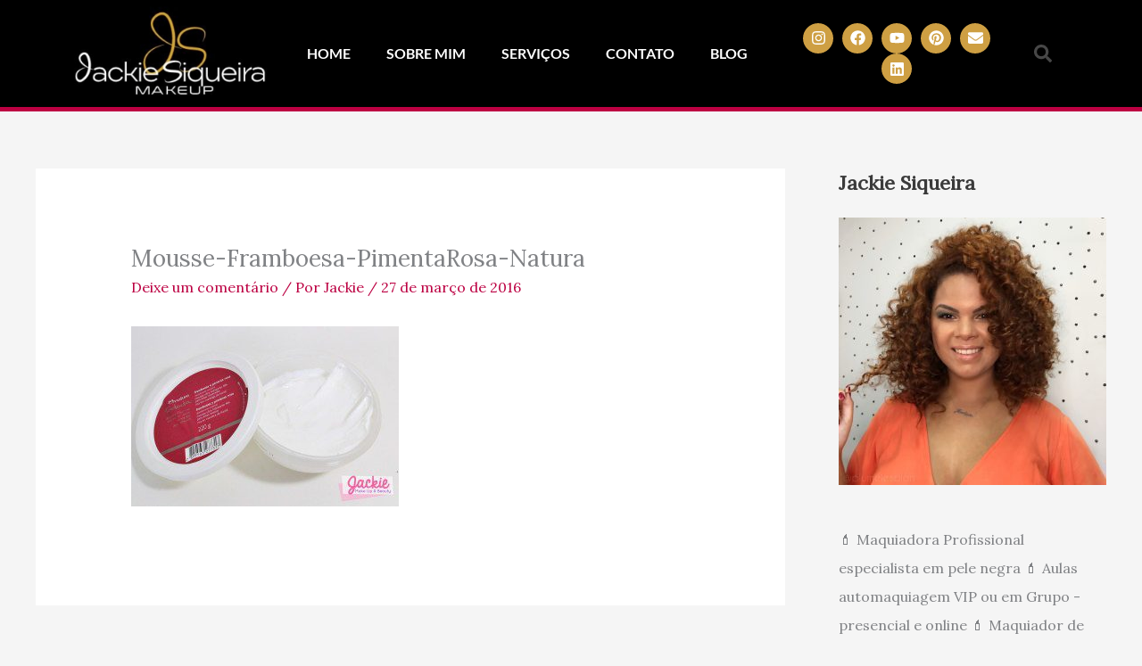

--- FILE ---
content_type: text/html; charset=utf-8
request_url: https://www.google.com/recaptcha/api2/aframe
body_size: 265
content:
<!DOCTYPE HTML><html><head><meta http-equiv="content-type" content="text/html; charset=UTF-8"></head><body><script nonce="DMIYpW1WXt1onU3SRFdvWg">/** Anti-fraud and anti-abuse applications only. See google.com/recaptcha */ try{var clients={'sodar':'https://pagead2.googlesyndication.com/pagead/sodar?'};window.addEventListener("message",function(a){try{if(a.source===window.parent){var b=JSON.parse(a.data);var c=clients[b['id']];if(c){var d=document.createElement('img');d.src=c+b['params']+'&rc='+(localStorage.getItem("rc::a")?sessionStorage.getItem("rc::b"):"");window.document.body.appendChild(d);sessionStorage.setItem("rc::e",parseInt(sessionStorage.getItem("rc::e")||0)+1);localStorage.setItem("rc::h",'1769300601006');}}}catch(b){}});window.parent.postMessage("_grecaptcha_ready", "*");}catch(b){}</script></body></html>